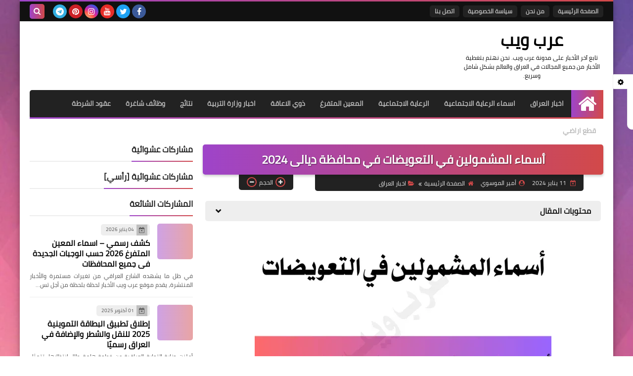

--- FILE ---
content_type: text/html; charset=utf-8
request_url: https://www.google.com/recaptcha/api2/aframe
body_size: 267
content:
<!DOCTYPE HTML><html><head><meta http-equiv="content-type" content="text/html; charset=UTF-8"></head><body><script nonce="IWGfkOWa4lrYRfXiIWI36g">/** Anti-fraud and anti-abuse applications only. See google.com/recaptcha */ try{var clients={'sodar':'https://pagead2.googlesyndication.com/pagead/sodar?'};window.addEventListener("message",function(a){try{if(a.source===window.parent){var b=JSON.parse(a.data);var c=clients[b['id']];if(c){var d=document.createElement('img');d.src=c+b['params']+'&rc='+(localStorage.getItem("rc::a")?sessionStorage.getItem("rc::b"):"");window.document.body.appendChild(d);sessionStorage.setItem("rc::e",parseInt(sessionStorage.getItem("rc::e")||0)+1);localStorage.setItem("rc::h",'1768966399849');}}}catch(b){}});window.parent.postMessage("_grecaptcha_ready", "*");}catch(b){}</script></body></html>